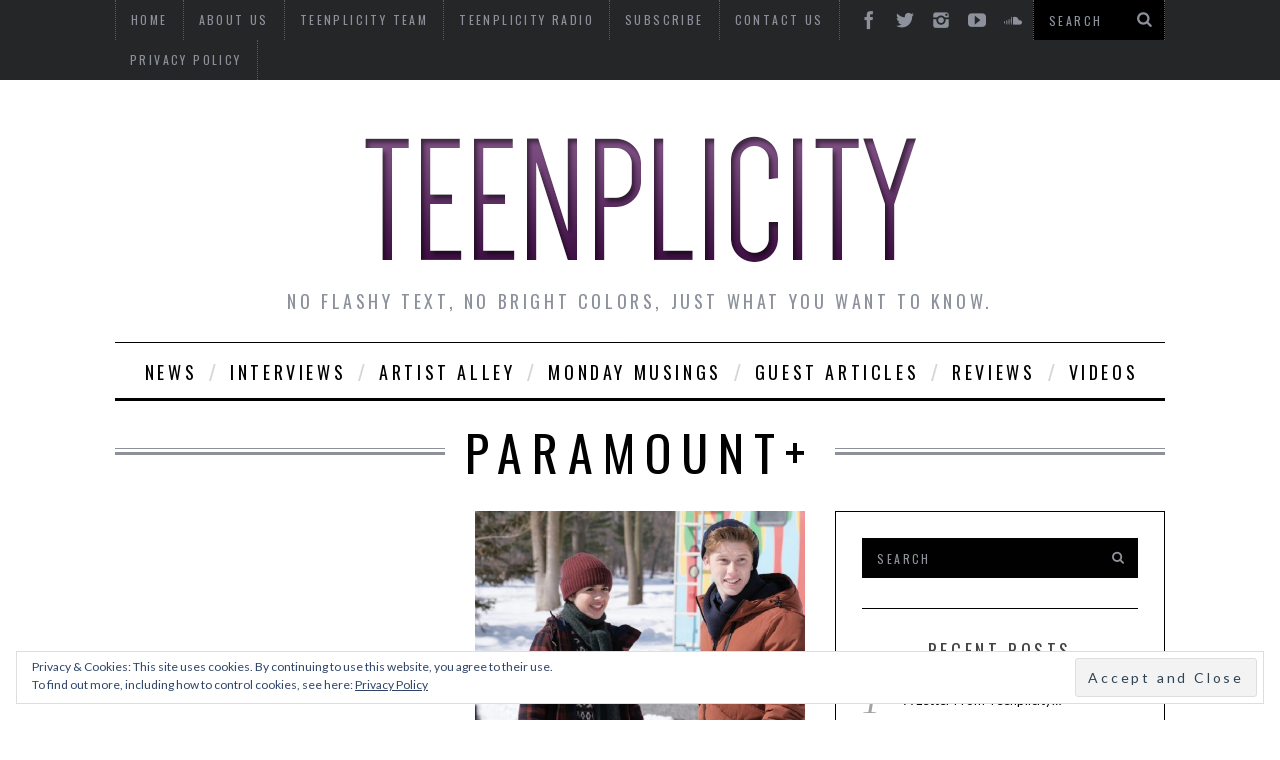

--- FILE ---
content_type: text/html; charset=UTF-8
request_url: https://teenplicity.com/tag/paramount/
body_size: 11371
content:

<!DOCTYPE html>
<!--[if lt IE 9]><html lang="en-US" class="oldie"><![endif]-->
<!--[if (gte IE 9) | !(IE)]><!--><html lang="en-US" class="modern"><!--<![endif]-->
<head>
<meta charset="UTF-8" />
<title>Paramount+ | TEENPLICITY</title>

<!-- Always force latest IE rendering engine & Chrome Frame -->
<meta http-equiv="X-UA-Compatible" content="IE=edge,chrome=1" />

<!-- Meta Viewport -->
<meta name="viewport" content="width=device-width, initial-scale=1" />

<link rel="shortcut icon" href="http://teenplicity.com/wp-content/uploads/2015/07/tsquaretansparent2.png" />
<link rel="apple-touch-icon-precomposed" href="https://teenplicity.com/wp-content/themes/simplemag/images/retina-favicon.png" />

<meta name='robots' content='max-image-preview:large' />
<link rel='dns-prefetch' href='//secure.gravatar.com' />
<link rel='dns-prefetch' href='//stats.wp.com' />
<link rel='dns-prefetch' href='//fonts.googleapis.com' />
<link rel='dns-prefetch' href='//v0.wordpress.com' />
<link rel='dns-prefetch' href='//jetpack.wordpress.com' />
<link rel='dns-prefetch' href='//s0.wp.com' />
<link rel='dns-prefetch' href='//public-api.wordpress.com' />
<link rel='dns-prefetch' href='//0.gravatar.com' />
<link rel='dns-prefetch' href='//1.gravatar.com' />
<link rel='dns-prefetch' href='//2.gravatar.com' />
<link rel='dns-prefetch' href='//widgets.wp.com' />
<link rel='dns-prefetch' href='//c0.wp.com' />
<link rel="alternate" type="application/rss+xml" title="TEENPLICITY &raquo; Feed" href="https://teenplicity.com/feed/" />
<link rel="alternate" type="application/rss+xml" title="TEENPLICITY &raquo; Comments Feed" href="https://teenplicity.com/comments/feed/" />
<link rel="alternate" type="application/rss+xml" title="TEENPLICITY &raquo; Paramount+ Tag Feed" href="https://teenplicity.com/tag/paramount/feed/" />
<script type="text/javascript">
window._wpemojiSettings = {"baseUrl":"https:\/\/s.w.org\/images\/core\/emoji\/14.0.0\/72x72\/","ext":".png","svgUrl":"https:\/\/s.w.org\/images\/core\/emoji\/14.0.0\/svg\/","svgExt":".svg","source":{"concatemoji":"https:\/\/teenplicity.com\/wp-includes\/js\/wp-emoji-release.min.js?ver=6.1.9"}};
/*! This file is auto-generated */
!function(e,a,t){var n,r,o,i=a.createElement("canvas"),p=i.getContext&&i.getContext("2d");function s(e,t){var a=String.fromCharCode,e=(p.clearRect(0,0,i.width,i.height),p.fillText(a.apply(this,e),0,0),i.toDataURL());return p.clearRect(0,0,i.width,i.height),p.fillText(a.apply(this,t),0,0),e===i.toDataURL()}function c(e){var t=a.createElement("script");t.src=e,t.defer=t.type="text/javascript",a.getElementsByTagName("head")[0].appendChild(t)}for(o=Array("flag","emoji"),t.supports={everything:!0,everythingExceptFlag:!0},r=0;r<o.length;r++)t.supports[o[r]]=function(e){if(p&&p.fillText)switch(p.textBaseline="top",p.font="600 32px Arial",e){case"flag":return s([127987,65039,8205,9895,65039],[127987,65039,8203,9895,65039])?!1:!s([55356,56826,55356,56819],[55356,56826,8203,55356,56819])&&!s([55356,57332,56128,56423,56128,56418,56128,56421,56128,56430,56128,56423,56128,56447],[55356,57332,8203,56128,56423,8203,56128,56418,8203,56128,56421,8203,56128,56430,8203,56128,56423,8203,56128,56447]);case"emoji":return!s([129777,127995,8205,129778,127999],[129777,127995,8203,129778,127999])}return!1}(o[r]),t.supports.everything=t.supports.everything&&t.supports[o[r]],"flag"!==o[r]&&(t.supports.everythingExceptFlag=t.supports.everythingExceptFlag&&t.supports[o[r]]);t.supports.everythingExceptFlag=t.supports.everythingExceptFlag&&!t.supports.flag,t.DOMReady=!1,t.readyCallback=function(){t.DOMReady=!0},t.supports.everything||(n=function(){t.readyCallback()},a.addEventListener?(a.addEventListener("DOMContentLoaded",n,!1),e.addEventListener("load",n,!1)):(e.attachEvent("onload",n),a.attachEvent("onreadystatechange",function(){"complete"===a.readyState&&t.readyCallback()})),(e=t.source||{}).concatemoji?c(e.concatemoji):e.wpemoji&&e.twemoji&&(c(e.twemoji),c(e.wpemoji)))}(window,document,window._wpemojiSettings);
</script>
<style type="text/css">
img.wp-smiley,
img.emoji {
	display: inline !important;
	border: none !important;
	box-shadow: none !important;
	height: 1em !important;
	width: 1em !important;
	margin: 0 0.07em !important;
	vertical-align: -0.1em !important;
	background: none !important;
	padding: 0 !important;
}
</style>
	<link rel='stylesheet' id='twb-open-sans-css' href='https://fonts.googleapis.com/css?family=Open+Sans%3A300%2C400%2C500%2C600%2C700%2C800&#038;display=swap&#038;ver=6.1.9' type='text/css' media='all' />
<link rel='stylesheet' id='twbbwg-global-css' href='https://teenplicity.com/wp-content/plugins/photo-gallery/booster/assets/css/global.css?ver=1.0.0' type='text/css' media='all' />
<link rel='stylesheet' id='wp-block-library-css' href='https://c0.wp.com/c/6.1.9/wp-includes/css/dist/block-library/style.min.css' type='text/css' media='all' />
<style id='wp-block-library-inline-css' type='text/css'>
.has-text-align-justify{text-align:justify;}
</style>
<link rel='stylesheet' id='jetpack-videopress-video-block-view-css' href='https://teenplicity.com/wp-content/plugins/jetpack/jetpack_vendor/automattic/jetpack-videopress/build/block-editor/blocks/video/view.css?minify=false&#038;ver=34ae973733627b74a14e' type='text/css' media='all' />
<link rel='stylesheet' id='mediaelement-css' href='https://c0.wp.com/c/6.1.9/wp-includes/js/mediaelement/mediaelementplayer-legacy.min.css' type='text/css' media='all' />
<link rel='stylesheet' id='wp-mediaelement-css' href='https://c0.wp.com/c/6.1.9/wp-includes/js/mediaelement/wp-mediaelement.min.css' type='text/css' media='all' />
<link rel='stylesheet' id='classic-theme-styles-css' href='https://c0.wp.com/c/6.1.9/wp-includes/css/classic-themes.min.css' type='text/css' media='all' />
<style id='global-styles-inline-css' type='text/css'>
body{--wp--preset--color--black: #000000;--wp--preset--color--cyan-bluish-gray: #abb8c3;--wp--preset--color--white: #ffffff;--wp--preset--color--pale-pink: #f78da7;--wp--preset--color--vivid-red: #cf2e2e;--wp--preset--color--luminous-vivid-orange: #ff6900;--wp--preset--color--luminous-vivid-amber: #fcb900;--wp--preset--color--light-green-cyan: #7bdcb5;--wp--preset--color--vivid-green-cyan: #00d084;--wp--preset--color--pale-cyan-blue: #8ed1fc;--wp--preset--color--vivid-cyan-blue: #0693e3;--wp--preset--color--vivid-purple: #9b51e0;--wp--preset--gradient--vivid-cyan-blue-to-vivid-purple: linear-gradient(135deg,rgba(6,147,227,1) 0%,rgb(155,81,224) 100%);--wp--preset--gradient--light-green-cyan-to-vivid-green-cyan: linear-gradient(135deg,rgb(122,220,180) 0%,rgb(0,208,130) 100%);--wp--preset--gradient--luminous-vivid-amber-to-luminous-vivid-orange: linear-gradient(135deg,rgba(252,185,0,1) 0%,rgba(255,105,0,1) 100%);--wp--preset--gradient--luminous-vivid-orange-to-vivid-red: linear-gradient(135deg,rgba(255,105,0,1) 0%,rgb(207,46,46) 100%);--wp--preset--gradient--very-light-gray-to-cyan-bluish-gray: linear-gradient(135deg,rgb(238,238,238) 0%,rgb(169,184,195) 100%);--wp--preset--gradient--cool-to-warm-spectrum: linear-gradient(135deg,rgb(74,234,220) 0%,rgb(151,120,209) 20%,rgb(207,42,186) 40%,rgb(238,44,130) 60%,rgb(251,105,98) 80%,rgb(254,248,76) 100%);--wp--preset--gradient--blush-light-purple: linear-gradient(135deg,rgb(255,206,236) 0%,rgb(152,150,240) 100%);--wp--preset--gradient--blush-bordeaux: linear-gradient(135deg,rgb(254,205,165) 0%,rgb(254,45,45) 50%,rgb(107,0,62) 100%);--wp--preset--gradient--luminous-dusk: linear-gradient(135deg,rgb(255,203,112) 0%,rgb(199,81,192) 50%,rgb(65,88,208) 100%);--wp--preset--gradient--pale-ocean: linear-gradient(135deg,rgb(255,245,203) 0%,rgb(182,227,212) 50%,rgb(51,167,181) 100%);--wp--preset--gradient--electric-grass: linear-gradient(135deg,rgb(202,248,128) 0%,rgb(113,206,126) 100%);--wp--preset--gradient--midnight: linear-gradient(135deg,rgb(2,3,129) 0%,rgb(40,116,252) 100%);--wp--preset--duotone--dark-grayscale: url('#wp-duotone-dark-grayscale');--wp--preset--duotone--grayscale: url('#wp-duotone-grayscale');--wp--preset--duotone--purple-yellow: url('#wp-duotone-purple-yellow');--wp--preset--duotone--blue-red: url('#wp-duotone-blue-red');--wp--preset--duotone--midnight: url('#wp-duotone-midnight');--wp--preset--duotone--magenta-yellow: url('#wp-duotone-magenta-yellow');--wp--preset--duotone--purple-green: url('#wp-duotone-purple-green');--wp--preset--duotone--blue-orange: url('#wp-duotone-blue-orange');--wp--preset--font-size--small: 13px;--wp--preset--font-size--medium: 20px;--wp--preset--font-size--large: 36px;--wp--preset--font-size--x-large: 42px;--wp--preset--spacing--20: 0.44rem;--wp--preset--spacing--30: 0.67rem;--wp--preset--spacing--40: 1rem;--wp--preset--spacing--50: 1.5rem;--wp--preset--spacing--60: 2.25rem;--wp--preset--spacing--70: 3.38rem;--wp--preset--spacing--80: 5.06rem;}:where(.is-layout-flex){gap: 0.5em;}body .is-layout-flow > .alignleft{float: left;margin-inline-start: 0;margin-inline-end: 2em;}body .is-layout-flow > .alignright{float: right;margin-inline-start: 2em;margin-inline-end: 0;}body .is-layout-flow > .aligncenter{margin-left: auto !important;margin-right: auto !important;}body .is-layout-constrained > .alignleft{float: left;margin-inline-start: 0;margin-inline-end: 2em;}body .is-layout-constrained > .alignright{float: right;margin-inline-start: 2em;margin-inline-end: 0;}body .is-layout-constrained > .aligncenter{margin-left: auto !important;margin-right: auto !important;}body .is-layout-constrained > :where(:not(.alignleft):not(.alignright):not(.alignfull)){max-width: var(--wp--style--global--content-size);margin-left: auto !important;margin-right: auto !important;}body .is-layout-constrained > .alignwide{max-width: var(--wp--style--global--wide-size);}body .is-layout-flex{display: flex;}body .is-layout-flex{flex-wrap: wrap;align-items: center;}body .is-layout-flex > *{margin: 0;}:where(.wp-block-columns.is-layout-flex){gap: 2em;}.has-black-color{color: var(--wp--preset--color--black) !important;}.has-cyan-bluish-gray-color{color: var(--wp--preset--color--cyan-bluish-gray) !important;}.has-white-color{color: var(--wp--preset--color--white) !important;}.has-pale-pink-color{color: var(--wp--preset--color--pale-pink) !important;}.has-vivid-red-color{color: var(--wp--preset--color--vivid-red) !important;}.has-luminous-vivid-orange-color{color: var(--wp--preset--color--luminous-vivid-orange) !important;}.has-luminous-vivid-amber-color{color: var(--wp--preset--color--luminous-vivid-amber) !important;}.has-light-green-cyan-color{color: var(--wp--preset--color--light-green-cyan) !important;}.has-vivid-green-cyan-color{color: var(--wp--preset--color--vivid-green-cyan) !important;}.has-pale-cyan-blue-color{color: var(--wp--preset--color--pale-cyan-blue) !important;}.has-vivid-cyan-blue-color{color: var(--wp--preset--color--vivid-cyan-blue) !important;}.has-vivid-purple-color{color: var(--wp--preset--color--vivid-purple) !important;}.has-black-background-color{background-color: var(--wp--preset--color--black) !important;}.has-cyan-bluish-gray-background-color{background-color: var(--wp--preset--color--cyan-bluish-gray) !important;}.has-white-background-color{background-color: var(--wp--preset--color--white) !important;}.has-pale-pink-background-color{background-color: var(--wp--preset--color--pale-pink) !important;}.has-vivid-red-background-color{background-color: var(--wp--preset--color--vivid-red) !important;}.has-luminous-vivid-orange-background-color{background-color: var(--wp--preset--color--luminous-vivid-orange) !important;}.has-luminous-vivid-amber-background-color{background-color: var(--wp--preset--color--luminous-vivid-amber) !important;}.has-light-green-cyan-background-color{background-color: var(--wp--preset--color--light-green-cyan) !important;}.has-vivid-green-cyan-background-color{background-color: var(--wp--preset--color--vivid-green-cyan) !important;}.has-pale-cyan-blue-background-color{background-color: var(--wp--preset--color--pale-cyan-blue) !important;}.has-vivid-cyan-blue-background-color{background-color: var(--wp--preset--color--vivid-cyan-blue) !important;}.has-vivid-purple-background-color{background-color: var(--wp--preset--color--vivid-purple) !important;}.has-black-border-color{border-color: var(--wp--preset--color--black) !important;}.has-cyan-bluish-gray-border-color{border-color: var(--wp--preset--color--cyan-bluish-gray) !important;}.has-white-border-color{border-color: var(--wp--preset--color--white) !important;}.has-pale-pink-border-color{border-color: var(--wp--preset--color--pale-pink) !important;}.has-vivid-red-border-color{border-color: var(--wp--preset--color--vivid-red) !important;}.has-luminous-vivid-orange-border-color{border-color: var(--wp--preset--color--luminous-vivid-orange) !important;}.has-luminous-vivid-amber-border-color{border-color: var(--wp--preset--color--luminous-vivid-amber) !important;}.has-light-green-cyan-border-color{border-color: var(--wp--preset--color--light-green-cyan) !important;}.has-vivid-green-cyan-border-color{border-color: var(--wp--preset--color--vivid-green-cyan) !important;}.has-pale-cyan-blue-border-color{border-color: var(--wp--preset--color--pale-cyan-blue) !important;}.has-vivid-cyan-blue-border-color{border-color: var(--wp--preset--color--vivid-cyan-blue) !important;}.has-vivid-purple-border-color{border-color: var(--wp--preset--color--vivid-purple) !important;}.has-vivid-cyan-blue-to-vivid-purple-gradient-background{background: var(--wp--preset--gradient--vivid-cyan-blue-to-vivid-purple) !important;}.has-light-green-cyan-to-vivid-green-cyan-gradient-background{background: var(--wp--preset--gradient--light-green-cyan-to-vivid-green-cyan) !important;}.has-luminous-vivid-amber-to-luminous-vivid-orange-gradient-background{background: var(--wp--preset--gradient--luminous-vivid-amber-to-luminous-vivid-orange) !important;}.has-luminous-vivid-orange-to-vivid-red-gradient-background{background: var(--wp--preset--gradient--luminous-vivid-orange-to-vivid-red) !important;}.has-very-light-gray-to-cyan-bluish-gray-gradient-background{background: var(--wp--preset--gradient--very-light-gray-to-cyan-bluish-gray) !important;}.has-cool-to-warm-spectrum-gradient-background{background: var(--wp--preset--gradient--cool-to-warm-spectrum) !important;}.has-blush-light-purple-gradient-background{background: var(--wp--preset--gradient--blush-light-purple) !important;}.has-blush-bordeaux-gradient-background{background: var(--wp--preset--gradient--blush-bordeaux) !important;}.has-luminous-dusk-gradient-background{background: var(--wp--preset--gradient--luminous-dusk) !important;}.has-pale-ocean-gradient-background{background: var(--wp--preset--gradient--pale-ocean) !important;}.has-electric-grass-gradient-background{background: var(--wp--preset--gradient--electric-grass) !important;}.has-midnight-gradient-background{background: var(--wp--preset--gradient--midnight) !important;}.has-small-font-size{font-size: var(--wp--preset--font-size--small) !important;}.has-medium-font-size{font-size: var(--wp--preset--font-size--medium) !important;}.has-large-font-size{font-size: var(--wp--preset--font-size--large) !important;}.has-x-large-font-size{font-size: var(--wp--preset--font-size--x-large) !important;}
.wp-block-navigation a:where(:not(.wp-element-button)){color: inherit;}
:where(.wp-block-columns.is-layout-flex){gap: 2em;}
.wp-block-pullquote{font-size: 1.5em;line-height: 1.6;}
</style>
<link rel='stylesheet' id='cpsh-shortcodes-css' href='https://teenplicity.com/wp-content/plugins/column-shortcodes//assets/css/shortcodes.css?ver=1.0.1' type='text/css' media='all' />
<link rel='stylesheet' id='bwg_fonts-css' href='https://teenplicity.com/wp-content/plugins/photo-gallery/css/bwg-fonts/fonts.css?ver=0.0.1' type='text/css' media='all' />
<link rel='stylesheet' id='sumoselect-css' href='https://teenplicity.com/wp-content/plugins/photo-gallery/css/sumoselect.min.css?ver=3.4.6' type='text/css' media='all' />
<link rel='stylesheet' id='mCustomScrollbar-css' href='https://teenplicity.com/wp-content/plugins/photo-gallery/css/jquery.mCustomScrollbar.min.css?ver=3.1.5' type='text/css' media='all' />
<link rel='stylesheet' id='bwg_googlefonts-css' href='https://fonts.googleapis.com/css?family=Ubuntu&#038;subset=greek,latin,greek-ext,vietnamese,cyrillic-ext,latin-ext,cyrillic' type='text/css' media='all' />
<link rel='stylesheet' id='bwg_frontend-css' href='https://teenplicity.com/wp-content/plugins/photo-gallery/css/styles.min.css?ver=1.8.23' type='text/css' media='all' />
<link rel='stylesheet' id='framework-css' href='https://teenplicity.com/wp-content/themes/simplemag/css/framework.css?ver=6.1.9' type='text/css' media='all' />
<link rel='stylesheet' id='icons-css' href='https://teenplicity.com/wp-content/themes/simplemag/css/icons.css?ver=6.1.9' type='text/css' media='all' />
<link rel='stylesheet' id='main-style-css' href='https://teenplicity.com/wp-content/themes/simplemag/style.css?ver=6.1.9' type='text/css' media='all' />
<link rel='stylesheet' id='google-fonts-css' href='https://fonts.googleapis.com/css?subset=latin%2Clatin-ext%2Ccyrillic%2Ccyrillic-ext&#038;family=Lato%3A300%2C300italic%2C400%2C400italic%2C700%2C700italic%2C900%2C900italic%7COswald%3A300%2C300italic%2C400%2C400italic%2C700%2C700italic%2C900%2C900italic+rel%3D%27stylesheet%27+type%3D%27text%2Fcss&#038;ver=6.1.9' type='text/css' media='all' />
<link rel='stylesheet' id='jetpack_css-css' href='https://c0.wp.com/p/jetpack/12.2.2/css/jetpack.css' type='text/css' media='all' />
<link rel='stylesheet' id='scStyleSheets-css' href='https://teenplicity.com/wp-content/plugins/stat-counter/sc-styles.css?ver=6.1.9' type='text/css' media='all' />
<script type='text/javascript' src='https://teenplicity.com/wp-content/plugins/stat-counter/wp-sc-ajax.js?ver=6.1.9' id='scScripts-js'></script>
<script type='text/javascript' src='https://c0.wp.com/c/6.1.9/wp-includes/js/jquery/jquery.min.js' id='jquery-core-js'></script>
<script type='text/javascript' src='https://c0.wp.com/c/6.1.9/wp-includes/js/jquery/jquery-migrate.min.js' id='jquery-migrate-js'></script>
<script type='text/javascript' src='https://teenplicity.com/wp-content/plugins/photo-gallery/booster/assets/js/circle-progress.js?ver=1.2.2' id='twbbwg-circle-js'></script>
<script type='text/javascript' id='twbbwg-global-js-extra'>
/* <![CDATA[ */
var twb = {"nonce":"adad6a4780","ajax_url":"https:\/\/teenplicity.com\/wp-admin\/admin-ajax.php","plugin_url":"https:\/\/teenplicity.com\/wp-content\/plugins\/photo-gallery\/booster","href":"https:\/\/teenplicity.com\/wp-admin\/admin.php?page=twbbwg_photo-gallery"};
var twb = {"nonce":"adad6a4780","ajax_url":"https:\/\/teenplicity.com\/wp-admin\/admin-ajax.php","plugin_url":"https:\/\/teenplicity.com\/wp-content\/plugins\/photo-gallery\/booster","href":"https:\/\/teenplicity.com\/wp-admin\/admin.php?page=twbbwg_photo-gallery"};
/* ]]> */
</script>
<script type='text/javascript' src='https://teenplicity.com/wp-content/plugins/photo-gallery/booster/assets/js/global.js?ver=1.0.0' id='twbbwg-global-js'></script>
<script type='text/javascript' src='https://teenplicity.com/wp-content/plugins/photo-gallery/js/jquery.sumoselect.min.js?ver=3.4.6' id='sumoselect-js'></script>
<script type='text/javascript' src='https://teenplicity.com/wp-content/plugins/photo-gallery/js/tocca.min.js?ver=2.0.9' id='bwg_mobile-js'></script>
<script type='text/javascript' src='https://teenplicity.com/wp-content/plugins/photo-gallery/js/jquery.mCustomScrollbar.concat.min.js?ver=3.1.5' id='mCustomScrollbar-js'></script>
<script type='text/javascript' src='https://teenplicity.com/wp-content/plugins/photo-gallery/js/jquery.fullscreen.min.js?ver=0.6.0' id='jquery-fullscreen-js'></script>
<script type='text/javascript' id='bwg_frontend-js-extra'>
/* <![CDATA[ */
var bwg_objectsL10n = {"bwg_field_required":"field is required.","bwg_mail_validation":"This is not a valid email address.","bwg_search_result":"There are no images matching your search.","bwg_select_tag":"Select Tag","bwg_order_by":"Order By","bwg_search":"Search","bwg_show_ecommerce":"Show Ecommerce","bwg_hide_ecommerce":"Hide Ecommerce","bwg_show_comments":"Show Comments","bwg_hide_comments":"Hide Comments","bwg_restore":"Restore","bwg_maximize":"Maximize","bwg_fullscreen":"Fullscreen","bwg_exit_fullscreen":"Exit Fullscreen","bwg_search_tag":"SEARCH...","bwg_tag_no_match":"No tags found","bwg_all_tags_selected":"All tags selected","bwg_tags_selected":"tags selected","play":"Play","pause":"Pause","is_pro":"","bwg_play":"Play","bwg_pause":"Pause","bwg_hide_info":"Hide info","bwg_show_info":"Show info","bwg_hide_rating":"Hide rating","bwg_show_rating":"Show rating","ok":"Ok","cancel":"Cancel","select_all":"Select all","lazy_load":"0","lazy_loader":"https:\/\/teenplicity.com\/wp-content\/plugins\/photo-gallery\/images\/ajax_loader.png","front_ajax":"0","bwg_tag_see_all":"see all tags","bwg_tag_see_less":"see less tags"};
/* ]]> */
</script>
<script type='text/javascript' src='https://teenplicity.com/wp-content/plugins/photo-gallery/js/scripts.min.js?ver=1.8.23' id='bwg_frontend-js'></script>
<link rel="https://api.w.org/" href="https://teenplicity.com/wp-json/" /><link rel="alternate" type="application/json" href="https://teenplicity.com/wp-json/wp/v2/tags/1589" /><link rel="EditURI" type="application/rsd+xml" title="RSD" href="https://teenplicity.com/xmlrpc.php?rsd" />
<link rel="wlwmanifest" type="application/wlwmanifest+xml" href="https://teenplicity.com/wp-includes/wlwmanifest.xml" />
<meta name="generator" content="WordPress 6.1.9" />
	<style>img#wpstats{display:none}</style>
		<style>
/* Theme Options Styling */
body {font-family:'Lato', Arial, Verdana, 'Helvetica Neue', Helvetica, sans-serif;}
h1, h2, h3, h4, h5, h6, .tagline, .sub-title, .menu a, .widget_pages, .widget_categories, .entry-meta, .entry-note, .read-more, #submit, .single .entry-content > p:first-of-type:first-letter, input#s, .widget_ti-about-site p, .comments .vcard, #respond label, .copyright, #wp-calendar tbody, .latest-reviews i, .score-box .total {font-family: 'Oswald', Arial, Verdana, 'Helvetica Neue', Helvetica, sans-serif; font-weight:400;}
.sub-menu ul li a:hover, .secondary-menu a:hover, .secondary-menu .current_page_item > a, .top-strip nav > ul > li:hover > a, .footer-sidebar .widget h3 {color:#ffcc0d !important;}
#masthead .main-menu > ul > li.sub-hover > a:after{border-color:transparent transparent #ffcc0d;}
#masthead .main-menu > ul > li{font-size:18px;}
#masthead .main-menu .sub-menu{border-top-color:#ffcc0d;}
.widget_ti_most_commented span i:after{border-top-color:#ffcc0d;border-left-color:#ffcc0d;}
.entry-image, .page-numbers .current, .link-pages span, .score-line span, .widget_ti_most_commented span {background-color:#ffcc0d;}
.modern .posts-slider figure:before {background-color:#18191a;opacity:0.1;}
.posts-slider:hover figure:before {opacity:0.7;}
::selection {background-color:#ffcc0d;}
::-moz-selection {background-color:#ffcc0d;}
</style>

<!-- Jetpack Open Graph Tags -->
<meta property="og:type" content="website" />
<meta property="og:title" content="Paramount+ &#8211; TEENPLICITY" />
<meta property="og:url" content="https://teenplicity.com/tag/paramount/" />
<meta property="og:site_name" content="TEENPLICITY" />
<meta property="og:image" content="https://teenplicity.com/wp-content/uploads/2021/07/cropped-teenplicity-T.png" />
<meta property="og:image:width" content="512" />
<meta property="og:image:height" content="512" />
<meta property="og:image:alt" content="" />
<meta property="og:locale" content="en_US" />
<meta name="twitter:creator" content="@Teenplicity" />

<!-- End Jetpack Open Graph Tags -->
<link rel="icon" href="https://teenplicity.com/wp-content/uploads/2021/07/cropped-teenplicity-T-32x32.png" sizes="32x32" />
<link rel="icon" href="https://teenplicity.com/wp-content/uploads/2021/07/cropped-teenplicity-T-192x192.png" sizes="192x192" />
<link rel="apple-touch-icon" href="https://teenplicity.com/wp-content/uploads/2021/07/cropped-teenplicity-T-180x180.png" />
<meta name="msapplication-TileImage" content="https://teenplicity.com/wp-content/uploads/2021/07/cropped-teenplicity-T-270x270.png" />
</head>

<body class="archive tag tag-paramount tag-1589">

<div id="outer-wrap">
    <div id="inner-wrap">

    <div id="pageslide">
        <a id="close-pageslide" href="#top"><i class="icon-remove-sign"></i></a>
    </div><!-- Sidebar in Mobile View -->

    <header id="masthead" role="banner" class="clearfix">
        
		<div class="top-strip color-site-dark">
            <div class="wrapper clearfix">
            	
                
<form method="get" id="searchform" action="https://teenplicity.com/" role="search">
	<input type="text" name="s" id="s" value="Search" onfocus="if(this.value=='Search')this.value='';" onblur="if(this.value=='')this.value='Search';" />
    <button type="submit">
    	<i class="icon-search"></i>
    </button>
</form>                
                <ul class="social"><li><a href="http://facebook.com/Teenplicity" class="icon-facebook" target="_blank"></a></li><li><a href="http://twitter.com/teenplicity" class="icon-twitter" target="_blank"></a></li><li><a href="http://instagram.com/teenplicity" class="icon-instagram" target="_blank"></a></li><li><a href="http://www.youtube.com/user/TeenplicityMag" class="icon-youtube" target="_blank"></a></li><li><a href="http://www.soundcloud.com/teenplicity" class="icon-soundcloud" target="_blank"></a></li></ul>                
                <a id="open-pageslide" href="#pageslide"><i class="icon-menu"></i></a>
                
                <nav class="secondary-menu"><ul id="secondary-nav" class="menu"><li id="menu-item-193" class="menu-item menu-item-type-custom menu-item-object-custom menu-item-home menu-item-193"><a href="http://teenplicity.com">Home</a></li>
<li id="menu-item-110" class="menu-item menu-item-type-post_type menu-item-object-page menu-item-110"><a href="https://teenplicity.com/about-us/">About Us</a></li>
<li id="menu-item-109" class="menu-item menu-item-type-post_type menu-item-object-page menu-item-109"><a href="https://teenplicity.com/teenplicity-team/">Teenplicity Team</a></li>
<li id="menu-item-3250" class="menu-item menu-item-type-custom menu-item-object-custom menu-item-3250"><a href="https://open.spotify.com/user/teenplicity/playlist/1bqmmMCv3pclfrajahgkIB">Teenplicity Radio</a></li>
<li id="menu-item-2768" class="menu-item menu-item-type-post_type menu-item-object-page menu-item-2768"><a href="https://teenplicity.com/subscribe/">Subscribe</a></li>
<li id="menu-item-134" class="menu-item menu-item-type-post_type menu-item-object-page menu-item-134"><a href="https://teenplicity.com/contact-us/">Contact Us</a></li>
<li id="menu-item-22165" class="menu-item menu-item-type-post_type menu-item-object-page menu-item-privacy-policy menu-item-22165"><a href="https://teenplicity.com/privacy-policy/">Privacy Policy</a></li>
</ul></nav>            </div><!-- .wrapper -->
        </div><!-- .top-strip -->
        
        
        <div class="wrapper">
        	
            <div id="branding" class="animated">
                <!-- Logo -->
				                <a class="logo" href="https://teenplicity.com/">
                    <img src="http://teenplicity.com/wp-content/uploads/2015/07/tlogo1.png" alt="TEENPLICITY - No flashy text, no bright colors, just what you want to know." title="TEENPLICITY - No flashy text, no bright colors, just what you want to know." />
                </a>
                <!-- End Logo -->
                
                                <span class="tagline">
                    No flashy text, no bright colors, just what you want to know.                </span>
                            </div>
            
            <nav class="animated main-menu"><ul id="main-nav" class="menu"><li id="menu-item-152" class="menu-item menu-item-type-taxonomy menu-item-object-category"><a href="https://teenplicity.com/category/news/">News</a><div class="sub-menu"><ul class="sub-posts">
								<li>
									<figure>
										<a href="https://teenplicity.com/a-letter-from-teenplicity/"><img src="https://teenplicity.com/wp-content/uploads/2023/07/tlogo2-296x197.png" alt="A Letter From Teenplicity&#8230;" width="296" height="197" /></a>
									</figure>
									<a href="https://teenplicity.com/a-letter-from-teenplicity/">A Letter From Teenplicity&#8230;</a>
								</li>
								<li>
									<figure>
										<a href="https://teenplicity.com/things-were-excited-for-in-2023-part-ii/"><img src="https://teenplicity.com/wp-content/uploads/2023/01/teenplicity-header-collages-1-296x197.png" alt="Things We&#8217;re Excited For in 2023 &#8211; Part II" width="296" height="197" /></a>
									</figure>
									<a href="https://teenplicity.com/things-were-excited-for-in-2023-part-ii/">Things We&#8217;re Excited For in 2023 &#8211; Part II</a>
								</li>
								<li>
									<figure>
										<a href="https://teenplicity.com/things-were-excited-for-in-2023-part-i/"><img src="https://teenplicity.com/wp-content/uploads/2023/01/teenplicity-header-collages-296x197.png" alt="Things We&#8217;re Excited for in 2023 &#8211; Part I" width="296" height="197" /></a>
									</figure>
									<a href="https://teenplicity.com/things-were-excited-for-in-2023-part-i/">Things We&#8217;re Excited for in 2023 &#8211; Part I</a>
								</li></ul></div>
</li>
<li id="menu-item-153" class="menu-item menu-item-type-taxonomy menu-item-object-category menu-item-has-children"><a href="https://teenplicity.com/category/interview/">Interviews</a><div class="sub-menu"><ul class="sub-posts">
								<li>
									<figure>
										<a href="https://teenplicity.com/clare-and-max-donovan-are-natures-negotiators/"><img src="https://teenplicity.com/wp-content/uploads/2023/04/IMG_7675-296x197.jpg" alt="Clare and Max Donovan Are Nature&#8217;s Negotiators" width="296" height="197" /></a>
									</figure>
									<a href="https://teenplicity.com/clare-and-max-donovan-are-natures-negotiators/">Clare and Max Donovan Are Nature&#8217;s Negotiators</a>
								</li>
								<li>
									<figure>
										<a href="https://teenplicity.com/inside-the-really-loud-house-with-lexi-janicek/"><img src="https://teenplicity.com/wp-content/uploads/2023/02/lexi-janicek-296x197.png" alt="Inside &#8216;The Really Loud House&#8217; With Lexi Janicek" width="296" height="197" /></a>
									</figure>
									<a href="https://teenplicity.com/inside-the-really-loud-house-with-lexi-janicek/">Inside &#8216;The Really Loud House&#8217; With Lexi Janicek</a>
								</li>
								<li>
									<figure>
										<a href="https://teenplicity.com/violet-mcgraw-makes-waves-in-m3gan/"><img src="https://teenplicity.com/wp-content/uploads/2023/02/violet-mcgraw-296x197.png" alt="Violet McGraw Makes Waves In &#8216;M3GAN&#8217;" width="296" height="197" /></a>
									</figure>
									<a href="https://teenplicity.com/violet-mcgraw-makes-waves-in-m3gan/">Violet McGraw Makes Waves In &#8216;M3GAN&#8217;</a>
								</li></ul>
<ul class="sub-links">
	<li id="menu-item-300" class="menu-item menu-item-type-taxonomy menu-item-object-category"><a href="https://teenplicity.com/category/artist-of-the-month/">Artist of The Month</a></li>
</ul>
</div>
</li>
<li id="menu-item-12518" class="menu-item menu-item-type-taxonomy menu-item-object-category"><a href="https://teenplicity.com/category/artist-alley/">Artist Alley</a><div class="sub-menu"><ul class="sub-posts">
								<li>
									<figure>
										<a href="https://teenplicity.com/teenplicity-radio-january-mix-3/"><img src="https://teenplicity.com/wp-content/uploads/2020/07/Radio-4-296x197.png" alt="Teenplicity Radio &#8211; January Mix" width="296" height="197" /></a>
									</figure>
									<a href="https://teenplicity.com/teenplicity-radio-january-mix-3/">Teenplicity Radio &#8211; January Mix</a>
								</li>
								<li>
									<figure>
										<a href="https://teenplicity.com/juniper-moon-paints-her-story/"><img src="https://teenplicity.com/wp-content/uploads/2020/05/juniper-moon2-296x197.png" alt="Juniper Moon Paints Her Story" width="296" height="197" /></a>
									</figure>
									<a href="https://teenplicity.com/juniper-moon-paints-her-story/">Juniper Moon Paints Her Story</a>
								</li></ul></div>
</li>
<li id="menu-item-4674" class="menu-item menu-item-type-taxonomy menu-item-object-category"><a href="https://teenplicity.com/category/monday-musings/">Monday Musings</a><div class="sub-menu"><ul class="sub-posts">
								<li>
									<figure>
										<a href="https://teenplicity.com/8-things-id-love-in-camp-cretaceous-season-5/"><img src="https://teenplicity.com/wp-content/uploads/2021/12/QZZYGj_o-296x197.jpeg" alt="8 Things I&#8217;d Love in &#8216;Camp Cretaceous&#8217; Season 5" width="296" height="197" /></a>
									</figure>
									<a href="https://teenplicity.com/8-things-id-love-in-camp-cretaceous-season-5/">8 Things I&#8217;d Love in &#8216;Camp Cretaceous&#8217; Season 5</a>
								</li>
								<li>
									<figure>
										<a href="https://teenplicity.com/monday-musings-why-we-keep-going/"><img src="https://teenplicity.com/wp-content/uploads/2020/06/blm2-296x197.png" alt="Monday Musings: Why We Keep Going" width="296" height="197" /></a>
									</figure>
									<a href="https://teenplicity.com/monday-musings-why-we-keep-going/">Monday Musings: Why We Keep Going</a>
								</li>
								<li>
									<figure>
										<a href="https://teenplicity.com/monday-musings-albums-of-my-decade/"><img src="https://teenplicity.com/wp-content/uploads/2019/12/My-Decade-1-296x197.png" alt="Monday Musings: Albums of My Decade" width="296" height="197" /></a>
									</figure>
									<a href="https://teenplicity.com/monday-musings-albums-of-my-decade/">Monday Musings: Albums of My Decade</a>
								</li></ul></div>
</li>
<li id="menu-item-2586" class="menu-item menu-item-type-taxonomy menu-item-object-category"><a href="https://teenplicity.com/category/guest-writer/">Guest Articles</a><div class="sub-menu"><ul class="sub-posts">
								<li>
									<figure>
										<a href="https://teenplicity.com/self-style-and-social-media-by-anja-kotar/"><img src="https://teenplicity.com/wp-content/uploads/2018/12/Lafamos_AnjaKotar_MG_MAIN-296x197.jpg" alt="Self, Style, and Social Media by Anja Kotar" width="296" height="197" /></a>
									</figure>
									<a href="https://teenplicity.com/self-style-and-social-media-by-anja-kotar/">Self, Style, and Social Media by Anja Kotar</a>
								</li>
								<li>
									<figure>
										<a href="https://teenplicity.com/point-453-and-using-the-youth-voice-to-discuss-bipolar-disorder/"><img src="https://teenplicity.com/wp-content/uploads/2017/01/unnamed-296x197.png" alt="&#8220;Point 453&#8221; and Using the Youth Voice to Discuss Bipolar Disorder" width="296" height="197" /></a>
									</figure>
									<a href="https://teenplicity.com/point-453-and-using-the-youth-voice-to-discuss-bipolar-disorder/">&#8220;Point 453&#8221; and Using the Youth Voice to Discuss Bipolar Disorder</a>
								</li>
								<li>
									<figure>
										<a href="https://teenplicity.com/dos-and-donts-of-the-selfie-by-aidan-alexander/"><img src="https://teenplicity.com/wp-content/uploads/2015/06/MG_0338-296x197.jpg" alt="Do&#8217;s and Don&#8217;ts of the Selfie by Aidan Alexander" width="296" height="197" /></a>
									</figure>
									<a href="https://teenplicity.com/dos-and-donts-of-the-selfie-by-aidan-alexander/">Do&#8217;s and Don&#8217;ts of the Selfie by Aidan Alexander</a>
								</li></ul></div>
</li>
<li id="menu-item-302" class="menu-item menu-item-type-taxonomy menu-item-object-category menu-item-has-children"><a href="https://teenplicity.com/category/review/">Reviews</a><div class="sub-menu"><ul class="sub-posts">
								<li>
									<figure>
										<a href="https://teenplicity.com/camp-cretaceous-season-four-packs-a-punch/"><img src="https://teenplicity.com/wp-content/uploads/2021/11/fUutd0Zg-296x197.jpeg" alt="&#8216;Camp Cretaceous&#8217; Season Four Packs A Punch" width="296" height="197" /></a>
									</figure>
									<a href="https://teenplicity.com/camp-cretaceous-season-four-packs-a-punch/">&#8216;Camp Cretaceous&#8217; Season Four Packs A Punch</a>
								</li>
								<li>
									<figure>
										<a href="https://teenplicity.com/highkey-lowkey-no-key-christmas-movies/"><img src="https://teenplicity.com/wp-content/uploads/2020/12/1-296x197.jpg" alt="Highkey, Lowkey, No Key Christmas Movies" width="296" height="197" /></a>
									</figure>
									<a href="https://teenplicity.com/highkey-lowkey-no-key-christmas-movies/">Highkey, Lowkey, No Key Christmas Movies</a>
								</li>
								<li>
									<figure>
										<a href="https://teenplicity.com/you-should-see-leah-johnson-in-a-crown/"><img src="https://teenplicity.com/wp-content/uploads/2020/06/EZg3iyHUMAAR6BQ-1-296x197.jpg" alt="You Should See Leah Johnson in a Crown" width="296" height="197" /></a>
									</figure>
									<a href="https://teenplicity.com/you-should-see-leah-johnson-in-a-crown/">You Should See Leah Johnson in a Crown</a>
								</li></ul>
<ul class="sub-links">
	<li id="menu-item-304" class="menu-item menu-item-type-taxonomy menu-item-object-category"><a href="https://teenplicity.com/category/review/movie-review-2/">Movie</a></li>
	<li id="menu-item-2761" class="menu-item menu-item-type-taxonomy menu-item-object-category"><a href="https://teenplicity.com/category/music/">Music</a></li>
</ul>
</div>
</li>
<li id="menu-item-122" class="menu-item menu-item-type-taxonomy menu-item-object-category menu-item-has-children"><a href="https://teenplicity.com/category/videos/">Videos</a><div class="sub-menu"><ul class="sub-posts">
								<li>
									<figure>
										<a href="https://teenplicity.com/bill-fagerbakke-talks-football-the-nfl-nickmas-game/"><img src="https://teenplicity.com/wp-content/uploads/2022/12/bill-2-296x197.jpg" alt="Bill Fagerbakke Talks Football &#038; the NFL Nickmas Game" width="296" height="197" /></a>
									</figure>
									<a href="https://teenplicity.com/bill-fagerbakke-talks-football-the-nfl-nickmas-game/">Bill Fagerbakke Talks Football &#038; the NFL Nickmas Game</a>
								</li>
								<li>
									<figure>
										<a href="https://teenplicity.com/wolfgang-schaeffer-jahzir-bruno-tease-the-really-loud-house/"><img src="https://teenplicity.com/wp-content/uploads/2022/11/wolfgang-and-jahzir-square-296x197.jpg" alt="Wolfgang Schaeffer &#038; Jahzir Bruno Tease &#8216;The Really Loud House&#8217;" width="296" height="197" /></a>
									</figure>
									<a href="https://teenplicity.com/wolfgang-schaeffer-jahzir-bruno-tease-the-really-loud-house/">Wolfgang Schaeffer &#038; Jahzir Bruno Tease &#8216;The Really Loud House&#8217;</a>
								</li>
								<li>
									<figure>
										<a href="https://teenplicity.com/cast-of-trust-sympathy/"><img src="https://teenplicity.com/wp-content/uploads/2021/07/5.-Victoria-Justice-and-Matthew-Daddario-in-TRUST-scaled.jpg" alt="Cast of &#8216;Trust&#8217; On Which Character They Sympathize With" width="296" height="197" /></a>
									</figure>
									<a href="https://teenplicity.com/cast-of-trust-sympathy/">Cast of &#8216;Trust&#8217; On Which Character They Sympathize With</a>
								</li></ul>
<ul class="sub-links">
	<li id="menu-item-131" class="menu-item menu-item-type-post_type menu-item-object-page"><a href="https://teenplicity.com/exclusive-photos/">Exclusive Photos</a><div class="sub-menu"></div>
</li>
</ul>
</div>
</li>
</ul></nav>    
        </div><!-- .wrapper -->     
    </header><!-- #masthead -->
	<section id="content" role="main" class="clearfix animated">
    	<div class="wrapper">

		            
            <header class="entry-header">
                <h1 class="entry-title page-title">
                    <span>
						                        Paramount+                
                                            </span>
                </h1>
            </header>
            
            
            
<section class="flexslider posts-slider loading">
                            
    <ul class="slides">
    
        
        
    </ul>
    
</section><!-- Slider -->
                    
            
			            <div class="grids">
                <div class="grid-8">
                        			
                    
                    
<section class="flexslider posts-slider loading">
                            
    <ul class="slides">
    
        
        
    </ul>
    
</section><!-- Slider -->
                    
                    
                                        
                    <div class="grids masonry-layout entries">
                    
<article class="grid-4 post-29439 post type-post status-publish format-standard has-post-thumbnail hentry category-interview category-people category-tv tag-a-loud-house-christmas tag-actress tag-lexi-janicek tag-nickelodeon tag-paramount tag-the-loud-house tag-the-really-loud-house">

    <figure class="entry-image">
    	<a href="https://teenplicity.com/inside-the-really-loud-house-with-lexi-janicek/">
			<img width="600" height="458" src="https://teenplicity.com/wp-content/uploads/2023/02/lexi-janicek-600x458.png" class="attachment-masonry-size size-masonry-size wp-post-image" alt="" decoding="async" srcset="https://teenplicity.com/wp-content/uploads/2023/02/lexi-janicek-600x458.png 600w, https://teenplicity.com/wp-content/uploads/2023/02/lexi-janicek-300x229.png 300w, https://teenplicity.com/wp-content/uploads/2023/02/lexi-janicek-1024x782.png 1024w, https://teenplicity.com/wp-content/uploads/2023/02/lexi-janicek-768x587.png 768w, https://teenplicity.com/wp-content/uploads/2023/02/lexi-janicek-1536x1173.png 1536w, https://teenplicity.com/wp-content/uploads/2023/02/lexi-janicek-2048x1564.png 2048w, https://teenplicity.com/wp-content/uploads/2023/02/lexi-janicek-759x580.png 759w" sizes="(max-width: 600px) 100vw, 600px" data-attachment-id="29440" data-permalink="https://teenplicity.com/inside-the-really-loud-house-with-lexi-janicek/lexi-janicek/" data-orig-file="https://teenplicity.com/wp-content/uploads/2023/02/lexi-janicek.png" data-orig-size="2776,2120" data-comments-opened="1" data-image-meta="{&quot;aperture&quot;:&quot;0&quot;,&quot;credit&quot;:&quot;&quot;,&quot;camera&quot;:&quot;&quot;,&quot;caption&quot;:&quot;&quot;,&quot;created_timestamp&quot;:&quot;0&quot;,&quot;copyright&quot;:&quot;&quot;,&quot;focal_length&quot;:&quot;0&quot;,&quot;iso&quot;:&quot;0&quot;,&quot;shutter_speed&quot;:&quot;0&quot;,&quot;title&quot;:&quot;&quot;,&quot;orientation&quot;:&quot;0&quot;}" data-image-title="lexi janicek" data-image-description="" data-image-caption="" data-medium-file="https://teenplicity.com/wp-content/uploads/2023/02/lexi-janicek-300x229.png" data-large-file="https://teenplicity.com/wp-content/uploads/2023/02/lexi-janicek-1024x782.png" />    	</a>
    </figure>
        
    <header class="entry-header">
        <div class="entry-meta">
           <span class="entry-category"><a href="https://teenplicity.com/category/interview/" >interview</a>, <a href="https://teenplicity.com/category/people/" >People</a>, <a href="https://teenplicity.com/category/tv/" >TV</a></span>
           <span class="entry-date">February 8, 2023</span>
        </div>
        <h2 class="entry-title">
            <a href="https://teenplicity.com/inside-the-really-loud-house-with-lexi-janicek/">Inside &#8216;The Really Loud House&#8217; With Lexi Janicek</a>
        </h2>
                <span class="entry-author">
        	By <a href="https://teenplicity.com/author/mary-ayers/" rel="author">Mary Ayers</a>
        </span>
            </header>
	    
        <div class="entry-summary">
        <p>When you’re part of a big family, it’s easy to feel like you’ve been lost in the chaos. Sometimes there are just too many&#8230;</p>
    </div>
        
</article>
<article class="grid-4 post-28008 post type-post status-publish format-standard has-post-thumbnail hentry category-interview category-movie category-music category-people category-tv tag-broadway tag-fabi-aguirre tag-nickelodeon tag-paramount tag-snow-day">

    <figure class="entry-image">
    	<a href="https://teenplicity.com/snow-day-for-fabi-aguirre/">
			<img width="600" height="398" src="https://teenplicity.com/wp-content/uploads/2023/01/thumbnail_LANE-AND-HAL-600x398.jpg" class="attachment-masonry-size size-masonry-size wp-post-image" alt="" decoding="async" loading="lazy" srcset="https://teenplicity.com/wp-content/uploads/2023/01/thumbnail_LANE-AND-HAL-600x398.jpg 600w, https://teenplicity.com/wp-content/uploads/2023/01/thumbnail_LANE-AND-HAL-300x199.jpg 300w, https://teenplicity.com/wp-content/uploads/2023/01/thumbnail_LANE-AND-HAL-768x509.jpg 768w, https://teenplicity.com/wp-content/uploads/2023/01/thumbnail_LANE-AND-HAL-296x197.jpg 296w, https://teenplicity.com/wp-content/uploads/2023/01/thumbnail_LANE-AND-HAL.jpg 828w" sizes="(max-width: 600px) 100vw, 600px" data-attachment-id="28010" data-permalink="https://teenplicity.com/snow-day-for-fabi-aguirre/thumbnail_lane-and-hal/" data-orig-file="https://teenplicity.com/wp-content/uploads/2023/01/thumbnail_LANE-AND-HAL.jpg" data-orig-size="828,549" data-comments-opened="1" data-image-meta="{&quot;aperture&quot;:&quot;0&quot;,&quot;credit&quot;:&quot;&quot;,&quot;camera&quot;:&quot;&quot;,&quot;caption&quot;:&quot;&quot;,&quot;created_timestamp&quot;:&quot;0&quot;,&quot;copyright&quot;:&quot;&quot;,&quot;focal_length&quot;:&quot;0&quot;,&quot;iso&quot;:&quot;0&quot;,&quot;shutter_speed&quot;:&quot;0&quot;,&quot;title&quot;:&quot;&quot;,&quot;orientation&quot;:&quot;0&quot;}" data-image-title="thumbnail_LANE AND HAL" data-image-description="" data-image-caption="&lt;p&gt;Photo Credit: Bertrand Carmeau&lt;/p&gt;
" data-medium-file="https://teenplicity.com/wp-content/uploads/2023/01/thumbnail_LANE-AND-HAL-300x199.jpg" data-large-file="https://teenplicity.com/wp-content/uploads/2023/01/thumbnail_LANE-AND-HAL.jpg" />    	</a>
    </figure>
        
    <header class="entry-header">
        <div class="entry-meta">
           <span class="entry-category"><a href="https://teenplicity.com/category/interview/" >interview</a>, <a href="https://teenplicity.com/category/movie/" >Movies</a>, <a href="https://teenplicity.com/category/music/" >Music</a>, <a href="https://teenplicity.com/category/people/" >People</a>, <a href="https://teenplicity.com/category/tv/" >TV</a></span>
           <span class="entry-date">January 6, 2023</span>
        </div>
        <h2 class="entry-title">
            <a href="https://teenplicity.com/snow-day-for-fabi-aguirre/">No Day Like a &#8216;Snow Day&#8217; For Fabi Aguirre</a>
        </h2>
                <span class="entry-author">
        	By <a href="https://teenplicity.com/author/mary-ayers/" rel="author">Mary Ayers</a>
        </span>
            </header>
	    
        <div class="entry-summary">
        <p>For so long, a snow day has been a rite of passage for school-aged kids and teens who experience snowfall nearly every winter. There&#8230;</p>
    </div>
        
</article>                    </div>
                    
					                        
				                </div><!-- .grid-8 -->
            
                <div class="grid-4">
                    
    <aside class="sidebar sidebar-mobile" role="complementary">
	<div id="search-2" class="widget widget_search">
<form method="get" id="searchform" action="https://teenplicity.com/" role="search">
	<input type="text" name="s" id="s" value="Search" onfocus="if(this.value=='Search')this.value='';" onblur="if(this.value=='')this.value='Search';" />
    <button type="submit">
    	<i class="icon-search"></i>
    </button>
</form></div>
		<div id="recent-posts-2" class="widget widget_recent_entries">
		<h3>Recent Posts</h3>
		<ul>
											<li>
					<a href="https://teenplicity.com/a-letter-from-teenplicity/">A Letter From Teenplicity&#8230;</a>
									</li>
											<li>
					<a href="https://teenplicity.com/clare-and-max-donovan-are-natures-negotiators/">Clare and Max Donovan Are Nature&#8217;s Negotiators</a>
									</li>
											<li>
					<a href="https://teenplicity.com/teenplicity-radio-april-2023-mix/">Teenplicity Radio &#8211; April 2023 Mix</a>
									</li>
											<li>
					<a href="https://teenplicity.com/teenplicity-radio-march-2023-mix/">TEENPLICITY Radio &#8211; March 2023 Mix</a>
									</li>
											<li>
					<a href="https://teenplicity.com/inside-the-really-loud-house-with-lexi-janicek/">Inside &#8216;The Really Loud House&#8217; With Lexi Janicek</a>
									</li>
					</ul>

		</div><div id="text-5" class="widget widget_text"><h3>Follow Teenplicity on Twitter</h3>			<div class="textwidget"><a href="https://twitter.com/teenplicity?ref_src=twsrc%5Etfw" class="twitter-follow-button" data-show-count="false">Follow @teenplicity</a><script async src="https://platform.twitter.com/widgets.js" charset="utf-8"></script>

<a class="twitter-timeline" data-width="300" data-height="650" data-link-color="#2B7BB9" href="https://twitter.com/Teenplicity?ref_src=twsrc%5Etfw">Tweets by Teenplicity</a> <script async src="https://platform.twitter.com/widgets.js" charset="utf-8"></script> </div>
		</div><div id="custom_html-2" class="widget_text widget widget_custom_html"><h3>Listen To Teenplicity Playlists on Spotify</h3><div class="textwidget custom-html-widget"><iframe src="https://open.spotify.com/embed/playlist/1bqmmMCv3pclfrajahgkIB" width="300" height="380" frameborder="0" allowtransparency="true" allow="encrypted-media"></iframe></div></div><div id="archives-2" class="widget widget_archive"><h3>Archives</h3>		<label class="screen-reader-text" for="archives-dropdown-2">Archives</label>
		<select id="archives-dropdown-2" name="archive-dropdown">
			
			<option value="">Select Month</option>
				<option value='https://teenplicity.com/2023/07/'> July 2023 </option>
	<option value='https://teenplicity.com/2023/04/'> April 2023 </option>
	<option value='https://teenplicity.com/2023/03/'> March 2023 </option>
	<option value='https://teenplicity.com/2023/02/'> February 2023 </option>
	<option value='https://teenplicity.com/2023/01/'> January 2023 </option>
	<option value='https://teenplicity.com/2022/12/'> December 2022 </option>
	<option value='https://teenplicity.com/2022/11/'> November 2022 </option>
	<option value='https://teenplicity.com/2022/10/'> October 2022 </option>
	<option value='https://teenplicity.com/2022/09/'> September 2022 </option>
	<option value='https://teenplicity.com/2022/08/'> August 2022 </option>
	<option value='https://teenplicity.com/2022/07/'> July 2022 </option>
	<option value='https://teenplicity.com/2022/06/'> June 2022 </option>
	<option value='https://teenplicity.com/2022/05/'> May 2022 </option>
	<option value='https://teenplicity.com/2022/04/'> April 2022 </option>
	<option value='https://teenplicity.com/2022/03/'> March 2022 </option>
	<option value='https://teenplicity.com/2022/02/'> February 2022 </option>
	<option value='https://teenplicity.com/2022/01/'> January 2022 </option>
	<option value='https://teenplicity.com/2021/12/'> December 2021 </option>
	<option value='https://teenplicity.com/2021/11/'> November 2021 </option>
	<option value='https://teenplicity.com/2021/10/'> October 2021 </option>
	<option value='https://teenplicity.com/2021/09/'> September 2021 </option>
	<option value='https://teenplicity.com/2021/08/'> August 2021 </option>
	<option value='https://teenplicity.com/2021/07/'> July 2021 </option>
	<option value='https://teenplicity.com/2021/06/'> June 2021 </option>
	<option value='https://teenplicity.com/2021/05/'> May 2021 </option>
	<option value='https://teenplicity.com/2021/04/'> April 2021 </option>
	<option value='https://teenplicity.com/2021/03/'> March 2021 </option>
	<option value='https://teenplicity.com/2021/02/'> February 2021 </option>
	<option value='https://teenplicity.com/2021/01/'> January 2021 </option>
	<option value='https://teenplicity.com/2020/12/'> December 2020 </option>
	<option value='https://teenplicity.com/2020/11/'> November 2020 </option>
	<option value='https://teenplicity.com/2020/10/'> October 2020 </option>
	<option value='https://teenplicity.com/2020/09/'> September 2020 </option>
	<option value='https://teenplicity.com/2020/08/'> August 2020 </option>
	<option value='https://teenplicity.com/2020/07/'> July 2020 </option>
	<option value='https://teenplicity.com/2020/06/'> June 2020 </option>
	<option value='https://teenplicity.com/2020/05/'> May 2020 </option>
	<option value='https://teenplicity.com/2020/04/'> April 2020 </option>
	<option value='https://teenplicity.com/2020/03/'> March 2020 </option>
	<option value='https://teenplicity.com/2020/02/'> February 2020 </option>
	<option value='https://teenplicity.com/2020/01/'> January 2020 </option>
	<option value='https://teenplicity.com/2019/12/'> December 2019 </option>
	<option value='https://teenplicity.com/2019/11/'> November 2019 </option>
	<option value='https://teenplicity.com/2019/10/'> October 2019 </option>
	<option value='https://teenplicity.com/2019/09/'> September 2019 </option>
	<option value='https://teenplicity.com/2019/08/'> August 2019 </option>
	<option value='https://teenplicity.com/2019/07/'> July 2019 </option>
	<option value='https://teenplicity.com/2019/06/'> June 2019 </option>
	<option value='https://teenplicity.com/2019/05/'> May 2019 </option>
	<option value='https://teenplicity.com/2019/04/'> April 2019 </option>
	<option value='https://teenplicity.com/2019/03/'> March 2019 </option>
	<option value='https://teenplicity.com/2019/02/'> February 2019 </option>
	<option value='https://teenplicity.com/2019/01/'> January 2019 </option>
	<option value='https://teenplicity.com/2018/12/'> December 2018 </option>
	<option value='https://teenplicity.com/2018/11/'> November 2018 </option>
	<option value='https://teenplicity.com/2018/10/'> October 2018 </option>
	<option value='https://teenplicity.com/2018/09/'> September 2018 </option>
	<option value='https://teenplicity.com/2018/08/'> August 2018 </option>
	<option value='https://teenplicity.com/2018/07/'> July 2018 </option>
	<option value='https://teenplicity.com/2018/06/'> June 2018 </option>
	<option value='https://teenplicity.com/2018/05/'> May 2018 </option>
	<option value='https://teenplicity.com/2018/04/'> April 2018 </option>
	<option value='https://teenplicity.com/2018/03/'> March 2018 </option>
	<option value='https://teenplicity.com/2018/02/'> February 2018 </option>
	<option value='https://teenplicity.com/2018/01/'> January 2018 </option>
	<option value='https://teenplicity.com/2017/12/'> December 2017 </option>
	<option value='https://teenplicity.com/2017/11/'> November 2017 </option>
	<option value='https://teenplicity.com/2017/10/'> October 2017 </option>
	<option value='https://teenplicity.com/2017/09/'> September 2017 </option>
	<option value='https://teenplicity.com/2017/08/'> August 2017 </option>
	<option value='https://teenplicity.com/2017/07/'> July 2017 </option>
	<option value='https://teenplicity.com/2017/06/'> June 2017 </option>
	<option value='https://teenplicity.com/2017/05/'> May 2017 </option>
	<option value='https://teenplicity.com/2017/04/'> April 2017 </option>
	<option value='https://teenplicity.com/2017/03/'> March 2017 </option>
	<option value='https://teenplicity.com/2017/02/'> February 2017 </option>
	<option value='https://teenplicity.com/2017/01/'> January 2017 </option>
	<option value='https://teenplicity.com/2016/12/'> December 2016 </option>
	<option value='https://teenplicity.com/2016/11/'> November 2016 </option>
	<option value='https://teenplicity.com/2016/10/'> October 2016 </option>
	<option value='https://teenplicity.com/2016/09/'> September 2016 </option>
	<option value='https://teenplicity.com/2016/08/'> August 2016 </option>
	<option value='https://teenplicity.com/2016/07/'> July 2016 </option>
	<option value='https://teenplicity.com/2016/06/'> June 2016 </option>
	<option value='https://teenplicity.com/2016/05/'> May 2016 </option>
	<option value='https://teenplicity.com/2016/04/'> April 2016 </option>
	<option value='https://teenplicity.com/2016/03/'> March 2016 </option>
	<option value='https://teenplicity.com/2016/02/'> February 2016 </option>
	<option value='https://teenplicity.com/2016/01/'> January 2016 </option>
	<option value='https://teenplicity.com/2015/12/'> December 2015 </option>
	<option value='https://teenplicity.com/2015/11/'> November 2015 </option>
	<option value='https://teenplicity.com/2015/10/'> October 2015 </option>
	<option value='https://teenplicity.com/2015/09/'> September 2015 </option>
	<option value='https://teenplicity.com/2015/08/'> August 2015 </option>
	<option value='https://teenplicity.com/2015/07/'> July 2015 </option>
	<option value='https://teenplicity.com/2015/06/'> June 2015 </option>
	<option value='https://teenplicity.com/2015/05/'> May 2015 </option>
	<option value='https://teenplicity.com/2015/04/'> April 2015 </option>
	<option value='https://teenplicity.com/2015/03/'> March 2015 </option>
	<option value='https://teenplicity.com/2015/01/'> January 2015 </option>
	<option value='https://teenplicity.com/2014/12/'> December 2014 </option>
	<option value='https://teenplicity.com/2014/11/'> November 2014 </option>
	<option value='https://teenplicity.com/2014/08/'> August 2014 </option>
	<option value='https://teenplicity.com/2014/04/'> April 2014 </option>
	<option value='https://teenplicity.com/2014/03/'> March 2014 </option>
	<option value='https://teenplicity.com/2014/02/'> February 2014 </option>

		</select>

<script type="text/javascript">
/* <![CDATA[ */
(function() {
	var dropdown = document.getElementById( "archives-dropdown-2" );
	function onSelectChange() {
		if ( dropdown.options[ dropdown.selectedIndex ].value !== '' ) {
			document.location.href = this.options[ this.selectedIndex ].value;
		}
	}
	dropdown.onchange = onSelectChange;
})();
/* ]]> */
</script>
			</div>    </aside><!-- .sidebar -->                </div>
            </div><!-- .grids -->
                
		</div>
    </section><!-- #content -->


    <footer id="footer" role="contentinfo" class="animated color-site-dark">
    
        

    <div class="footer-sidebar">
            <div id="supplementary" class="wrapper clearfix columns col-2">
                                <div id="first" class="widget-area" role="complementary">
                    <div id="eu_cookie_law_widget-4" class="widget widget_eu_cookie_law_widget">
<div
	class="hide-on-button"
	data-hide-timeout="30"
	data-consent-expiration="180"
	id="eu-cookie-law"
>
	<form method="post">
		<input type="submit" value="Accept and Close" class="accept" />
	</form>

	Privacy &amp; Cookies: This site uses cookies. By continuing to use this website, you agree to their use. <br />
To find out more, including how to control cookies, see here:
		<a href="https://teenplicity.com/privacy-policy/" rel="">
		Privacy Policy	</a>
</div>
</div>                </div><!-- #first .widget-area -->
                            
                            
                                <div id="third" class="widget-area" role="complementary">
                    <div id="text-4" class="widget widget_text">			<div class="textwidget"><script async src="//pagead2.googlesyndication.com/pagead/js/adsbygoogle.js"></script>
<script>
     (adsbygoogle = window.adsbygoogle || []).push({
          google_ad_client: "ca-pub-6728044736073331",
          enable_page_level_ads: true
     });
</script></div>
		</div>                </div><!-- #third .widget-area -->
                            </div><!-- #supplementary -->
	</div>        
        <div class="copyright">
            <div class="wrapper">
            	<div class="grids">
                    <div class="grid-10">
                        © 2015 Teenplicity                    </div>
                    <div class="grid-2">
                        <a href="#" class="back-top">Back to top <i class="icon-chevron-up"></i></a>
                    </div>
                </div>
            </div>
        </div>
            
    </footer><!-- #footer -->
    
    </div><!-- #inner-wrap -->
</div><!-- #outer-wrap -->
    
		<!-- Quantcast Tag -->
		<script type="text/javascript">
			var _qevents = _qevents || [];

			(function() {
				var elem = document.createElement('script');
				elem.src = (document.location.protocol == "https:" ? "https://secure" : "http://edge") + ".quantserve.com/quant.js";
				elem.async = true;
				elem.type = "text/javascript";
				var scpt = document.getElementsByTagName('script')[0];
				scpt.parentNode.insertBefore(elem, scpt);
			})();

			_qevents.push({
				qacct:"p-Ta8WXF4fMZWBQ",
				source:"wp"
			});
		</script>

		<noscript>
		<div style="display:none;">
			<img src="//pixel.quantserve.com/pixel/p-Ta8WXF4fMZWBQ.gif" border="0" height="1" width="1" alt="Quantcast"/>
		</div>
		</noscript>
		<!-- End Quantcast tag -->
		<script type='text/javascript' src='https://teenplicity.com/wp-content/themes/simplemag/js/jquery.flexslider-min.js?ver=2.1' id='flexslider-js'></script>
<script type='text/javascript' src='https://teenplicity.com/wp-content/themes/simplemag/js/jquery.assets.js?ver=1.0' id='assets-js'></script>
<script type='text/javascript' src='https://teenplicity.com/wp-content/themes/simplemag/js/jquery.custom.js?ver=1.0' id='custom-js'></script>
<script type='text/javascript' src='https://c0.wp.com/p/jetpack/12.2.2/_inc/build/widgets/eu-cookie-law/eu-cookie-law.min.js' id='eu-cookie-law-script-js'></script>
<script defer type='text/javascript' src='https://stats.wp.com/e-202604.js' id='jetpack-stats-js'></script>
<script type='text/javascript' id='jetpack-stats-js-after'>
_stq = window._stq || [];
_stq.push([ "view", {v:'ext',blog:'79531133',post:'0',tz:'-5',srv:'teenplicity.com',j:'1:12.2.2'} ]);
_stq.push([ "clickTrackerInit", "79531133", "0" ]);
</script>
<script type="text/javascript">
https://open.spotify.com/user/teenplicity
</script>
</body>
</html>

--- FILE ---
content_type: text/html; charset=utf-8
request_url: https://www.google.com/recaptcha/api2/aframe
body_size: 268
content:
<!DOCTYPE HTML><html><head><meta http-equiv="content-type" content="text/html; charset=UTF-8"></head><body><script nonce="gVfR3z4eXehj7eLO8T0RQg">/** Anti-fraud and anti-abuse applications only. See google.com/recaptcha */ try{var clients={'sodar':'https://pagead2.googlesyndication.com/pagead/sodar?'};window.addEventListener("message",function(a){try{if(a.source===window.parent){var b=JSON.parse(a.data);var c=clients[b['id']];if(c){var d=document.createElement('img');d.src=c+b['params']+'&rc='+(localStorage.getItem("rc::a")?sessionStorage.getItem("rc::b"):"");window.document.body.appendChild(d);sessionStorage.setItem("rc::e",parseInt(sessionStorage.getItem("rc::e")||0)+1);localStorage.setItem("rc::h",'1769059259545');}}}catch(b){}});window.parent.postMessage("_grecaptcha_ready", "*");}catch(b){}</script></body></html>